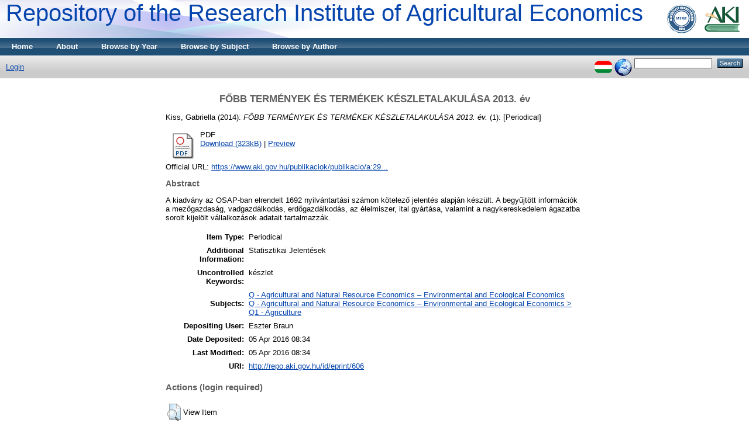

--- FILE ---
content_type: text/html; charset=utf-8
request_url: http://repo.aki.gov.hu/606/
body_size: 4514
content:
<!DOCTYPE html PUBLIC "-//W3C//DTD XHTML 1.0 Transitional//EN" "http://www.w3.org/TR/xhtml1/DTD/xhtml1-transitional.dtd">
<html xmlns="http://www.w3.org/1999/xhtml">
  <head>
    <title> FŐBB TERMÉNYEK ÉS TERMÉKEK KÉSZLETALAKULÁSA 2013. év  - Repository of the Research Institute of Agricultural Economics</title>
	
        <script>
          (function(i,s,o,g,r,a,m){i['GoogleAnalyticsObject']=r;i[r]=i[r]||function(){
          (i[r].q=i[r].q||[]).push(arguments)},i[r].l=1*new Date();a=s.createElement(o),
          m=s.getElementsByTagName(o)[0];a.async=1;a.src=g;m.parentNode.insertBefore(a,m)
          })(window,document,'script','//www.google-analytics.com/analytics.js','ga');

          ga('create', 'UA-70962327-1', 'auto');
          ga('send', 'pageview');
        </script>
    <script type="text/javascript" src="/javascript/auto.js"><!-- padder --></script>
    <style type="text/css" media="screen">@import url(/style/auto.css);</style>
    <style type="text/css" media="print">@import url(/style/print.css);</style>
    <link rel="icon" href="/favicon.ico" type="image/x-icon" />
    <link rel="shortcut icon" href="/favicon.ico" type="image/x-icon" />
    <link rel="Top" href="http://repo.aki.gov.hu/" />
    <link rel="Search" href="http://repo.aki.gov.hu/cgi/search" />
    <meta name="eprints.eprintid" content="606" />
<meta name="eprints.rev_number" content="11" />
<meta name="eprints.eprint_status" content="archive" />
<meta name="eprints.userid" content="3" />
<meta name="eprints.dir" content="disk0/00/00/06/06" />
<meta name="eprints.datestamp" content="2016-04-05 08:34:48" />
<meta name="eprints.lastmod" content="2016-04-05 08:34:48" />
<meta name="eprints.status_changed" content="2016-04-05 08:34:48" />
<meta name="eprints.type" content="periodical" />
<meta name="eprints.metadata_visibility" content="show" />
<meta name="eprints.creators_name" content="Kiss, Gabriella" />
<meta name="eprints.creators_id" content="kiss.gabriella@aki.gov.hu" />
<meta name="eprints.title" content="FŐBB TERMÉNYEK ÉS TERMÉKEK
KÉSZLETALAKULÁSA
2013. év" />
<meta name="eprints.ispublished" content="pub" />
<meta name="eprints.subjects" content="Q" />
<meta name="eprints.subjects" content="Q1" />
<meta name="eprints.full_text_status" content="public" />
<meta name="eprints.keywords" content="készlet" />
<meta name="eprints.note" content="Statisztikai Jelentések" />
<meta name="eprints.abstract" content="A kiadvány az OSAP-ban elrendelt 1692 nyilvántartási számon kötelező jelentés alapján készült.  A begyűjtött információk a mezőgazdaság, vadgazdálkodás, erdőgazdálkodás, az élelmiszer, ital gyártása, valamint a nagykereskedelem ágazatba sorolt kijelölt vállalkozások adatait tartalmazzák." />
<meta name="eprints.date" content="2014" />
<meta name="eprints.date_type" content="published" />
<meta name="eprints.periodical_volume" content="VI. " />
<meta name="eprints.number" content="1" />
<meta name="eprints.frequency" content="félévente" />
<meta name="eprints.publisher" content="Agrárgazdasági Kutató Intézet" />
<meta name="eprints.place_of_pub" content="Budapest" />
<meta name="eprints.pages" content="14" />
<meta name="eprints.issn" content="1418 2130" />
<meta name="eprints.editors_name" content="Dr. Vágó, Szabolcs" />
<meta name="eprints.editors_id" content="vago.szabolcs@aki.gov.hu" />
<meta name="eprints.official_url" content="https://www.aki.gov.hu/publikaciok/publikacio/a:293/F%C5%91bb+term%C3%A9nyek+%C3%A9s+term%C3%A9kek+k%C3%A9szletalakul%C3%A1sa" />
<meta name="eprints.fp7_project" content="no" />
<meta name="eprints.physical_location_floor" content="6" />
<meta name="eprints.citation" content="  Kiss, Gabriella     (2014):   FŐBB TERMÉNYEK ÉS TERMÉKEK KÉSZLETALAKULÁSA 2013. év.     (1):   [Periodical]     " />
<meta name="eprints.document_url" content="http://repo.aki.gov.hu/606/1/Statisztika_Keszlet_2013.%C3%A9ves.pdf" />
<link rel="schema.DC" href="http://purl.org/DC/elements/1.0/" />
<meta name="DC.relation" content="http://repo.aki.gov.hu/606/" />
<meta name="DC.title" content="FŐBB TERMÉNYEK ÉS TERMÉKEK
KÉSZLETALAKULÁSA
2013. év" />
<meta name="DC.creator" content="Kiss, Gabriella" />
<meta name="DC.subject" content="Q - Agricultural and Natural Resource Economics – Environmental and Ecological Economics" />
<meta name="DC.subject" content="Q1 - Agriculture" />
<meta name="DC.description" content="A kiadvány az OSAP-ban elrendelt 1692 nyilvántartási számon kötelező jelentés alapján készült.  A begyűjtött információk a mezőgazdaság, vadgazdálkodás, erdőgazdálkodás, az élelmiszer, ital gyártása, valamint a nagykereskedelem ágazatba sorolt kijelölt vállalkozások adatait tartalmazzák." />
<meta name="DC.publisher" content="Agrárgazdasági Kutató Intézet" />
<meta name="DC.contributor" content="Dr. Vágó, Szabolcs" />
<meta name="DC.date" content="2014" />
<meta name="DC.type" content="Periodical" />
<meta name="DC.type" content="NonPeerReviewed" />
<meta name="DC.format" content="application/pdf" />
<meta name="DC.language" content="hu" />
<meta name="DC.identifier" content="http://repo.aki.gov.hu/606/1/Statisztika_Keszlet_2013.%C3%A9ves.pdf" />
<meta name="DC.identifier" content="  Kiss, Gabriella     (2014):   FŐBB TERMÉNYEK ÉS TERMÉKEK KÉSZLETALAKULÁSA 2013. év.     (1):   [Periodical]     " />
<meta name="DC.relation" content="https://www.aki.gov.hu/publikaciok/publikacio/a:293/F%C5%91bb+term%C3%A9nyek+%C3%A9s+term%C3%A9kek+k%C3%A9szletalakul%C3%A1sa" />
<link rel="alternate" href="http://repo.aki.gov.hu/cgi/export/eprint/606/HTML/AKI-eprint-606.html" type="text/html; charset=utf-8" title="HTML Citation" />
<link rel="alternate" href="http://repo.aki.gov.hu/cgi/export/eprint/606/Text/AKI-eprint-606.txt" type="text/plain; charset=utf-8" title="ASCII Citation" />
<link rel="alternate" href="http://repo.aki.gov.hu/cgi/export/eprint/606/AKIPlugins%3A%3AHelloExport/AKI-eprint-606.txt" type="text/plain; charset=utf-8" title="Hello, World!" />
<link rel="alternate" href="http://repo.aki.gov.hu/cgi/export/eprint/606/ContextObject/AKI-eprint-606.xml" type="text/xml; charset=utf-8" title="OpenURL ContextObject" />
<link rel="alternate" href="http://repo.aki.gov.hu/cgi/export/eprint/606/RDFXML/AKI-eprint-606.rdf" type="application/rdf+xml" title="RDF+XML" />
<link rel="alternate" href="http://repo.aki.gov.hu/cgi/export/eprint/606/EndNote/AKI-eprint-606.enw" type="text/plain; charset=utf-8" title="EndNote" />
<link rel="alternate" href="http://repo.aki.gov.hu/cgi/export/eprint/606/BibTeX/AKI-eprint-606.bib" type="text/plain" title="BibTeX" />
<link rel="alternate" href="http://repo.aki.gov.hu/cgi/export/eprint/606/COinS/AKI-eprint-606.txt" type="text/plain; charset=utf-8" title="OpenURL ContextObject in Span" />
<link rel="alternate" href="http://repo.aki.gov.hu/cgi/export/eprint/606/MODS/AKI-eprint-606.xml" type="text/xml; charset=utf-8" title="MODS" />
<link rel="alternate" href="http://repo.aki.gov.hu/cgi/export/eprint/606/RDFNT/AKI-eprint-606.nt" type="text/plain" title="RDF+N-Triples" />
<link rel="alternate" href="http://repo.aki.gov.hu/cgi/export/eprint/606/DIDL/AKI-eprint-606.xml" type="text/xml; charset=utf-8" title="MPEG-21 DIDL" />
<link rel="alternate" href="http://repo.aki.gov.hu/cgi/export/eprint/606/XML/AKI-eprint-606.xml" type="application/vnd.eprints.data+xml; charset=utf-8" title="EP3 XML" />
<link rel="alternate" href="http://repo.aki.gov.hu/cgi/export/eprint/606/JSON/AKI-eprint-606.js" type="application/json; charset=utf-8" title="JSON" />
<link rel="alternate" href="http://repo.aki.gov.hu/cgi/export/eprint/606/DC/AKI-eprint-606.txt" type="text/plain; charset=utf-8" title="Dublin Core" />
<link rel="alternate" href="http://repo.aki.gov.hu/cgi/export/eprint/606/AKIPlugins%3A%3AHTML/AKI-eprint-606.htm" type="text/html; charset=utf-8" title="Hello, HTML!" />
<link rel="alternate" href="http://repo.aki.gov.hu/cgi/export/eprint/606/Atom/AKI-eprint-606.xml" type="application/atom+xml;charset=utf-8" title="Atom" />
<link rel="alternate" href="http://repo.aki.gov.hu/cgi/export/eprint/606/RIS/AKI-eprint-606.ris" type="text/plain" title="Reference Manager" />
<link rel="alternate" href="http://repo.aki.gov.hu/cgi/export/eprint/606/RDFN3/AKI-eprint-606.n3" type="text/n3" title="RDF+N3" />
<link rel="alternate" href="http://repo.aki.gov.hu/cgi/export/eprint/606/Simple/AKI-eprint-606.txt" type="text/plain; charset=utf-8" title="Simple Metadata" />
<link rel="alternate" href="http://repo.aki.gov.hu/cgi/export/eprint/606/Refer/AKI-eprint-606.refer" type="text/plain" title="Refer" />
<link rel="alternate" href="http://repo.aki.gov.hu/cgi/export/eprint/606/METS/AKI-eprint-606.xml" type="text/xml; charset=utf-8" title="METS" />
<link rel="alternate" href="http://repo.aki.gov.hu/cgi/export/eprint/606/AKIPlugins%3A%3AHelloList/AKI-eprint-606.txt" type="text/plain; charset=utf-8" title="Hello, List!" />
<link rel="Top" href="http://repo.aki.gov.hu/" />
    <link rel="Sword" href="http://repo.aki.gov.hu/sword-app/servicedocument" />
    <link rel="SwordDeposit" href="http://repo.aki.gov.hu/id/contents" />
    <link rel="Search" type="text/html" href="http://repo.aki.gov.hu/cgi/search" />
    <link rel="Search" type="application/opensearchdescription+xml" href="http://repo.aki.gov.hu/cgi/opensearchdescription" />
    <script type="text/javascript">
// <![CDATA[
var eprints_http_root = "http:\/\/repo.aki.gov.hu";
var eprints_http_cgiroot = "http:\/\/repo.aki.gov.hu\/cgi";
var eprints_oai_archive_id = "repo.aki.gov.hu";
var eprints_logged_in = false;
// ]]></script>
    <style type="text/css">.ep_logged_in { display: none }</style>
    <link rel="stylesheet" type="text/css" href="/style/auto-3.3.15.css" />
    <script type="text/javascript" src="/javascript/auto-3.3.15.js"><!--padder--></script>
    <!--[if lte IE 6]>
        <link rel="stylesheet" type="text/css" href="/style/ie6.css" />
   <![endif]-->
    <meta name="Generator" content="EPrints 3.3.15" />
    <meta http-equiv="Content-Type" content="text/html; charset=UTF-8" />
    <meta http-equiv="Content-Language" content="en" />
    
    <style type="text/css" media="screen">@import url(/style/nojs.css);</style>
    <script type="text/javascript" src="/javascript/jscss.js"><!-- padder --></script>
  </head>
  <body bgcolor="#ffffff" text="#000000">
    
    <div class="ep_tm_header ep_noprint">
      <div class="ep_tm_logo"><a href="http://repo.aki.gov.hu/"><img alt="Logo" src="/images/sitelogo.gif" /></a></div>
      <div><a class="ep_tm_archivetitle" href="http://repo.aki.gov.hu/">Repository of the Research Institute of Agricultural Economics</a></div>

  <ul class="ep_tm_menu">
    <li><a href="http://repo.aki.gov.hu">Home</a></li>
    <li><a href="http://repo.aki.gov.hu/information.html">About</a></li>
    <li><a href="http://repo.aki.gov.hu/view/year/">Browse by Year</a></li>
    <li><a href="http://repo.aki.gov.hu/view/subjects/">Browse by Subject</a></li>
    <li><a href="http://repo.aki.gov.hu/view/creators/">Browse by Author</a></li>
  </ul>

  <table class="ep_tm_searchbar" border="0" cellpadding="0" cellspacing="0" width="100%">
    <tr>
      <td align="left"><ul class="ep_tm_key_tools" id="ep_tm_menu_tools"><li><a href="http://repo.aki.gov.hu/cgi/users/home">Login</a></li></ul></td>
      <td align="right" style="white-space: nowrap">
	  	<div id="ep_tm_languages"><a href="/cgi/set_lang?lang=hu&amp;referrer=http%3A%2F%2Frepo.aki.gov.hu%2F606%2F" title="magyar"><img src="/images/flags/hu.png" align="top" border="0" alt="magyar" /></a><a href="/cgi/set_lang?referrer=http%3A%2F%2Frepo.aki.gov.hu%2F606%2F" title="Clear Cookie - decide language by browser settings"><img src="/images/flags/aero.png" align="top" border="0" alt="Clear Cookie - decide language by browser settings" /></a></div>
        <form method="get" accept-charset="utf-8" action="http://repo.aki.gov.hu/cgi/search" style="display:inline">
          <input class="ep_tm_searchbarbox" size="20" type="text" name="q" />
          <input class="ep_tm_searchbarbutton" value="Search" type="submit" name="_action_search" />
          <input type="hidden" name="_action_search" value="Search" />
          <input type="hidden" name="_order" value="bytitle" />
          <input type="hidden" name="basic_srchtype" value="ALL" />
          <input type="hidden" name="_satisfyall" value="ALL" />
        </form>
      </td>
    </tr>
  </table>
</div>


<div align="center">
  
  <table width="720" class="ep_tm_main"><tr><td align="left">
    <h1 class="ep_tm_pagetitle">

FŐBB TERMÉNYEK ÉS TERMÉKEK&#13;
KÉSZLETALAKULÁSA&#13;
2013. év

</h1>
    <div class="ep_summary_content"><div class="ep_summary_content_left"></div><div class="ep_summary_content_right"></div><div class="ep_summary_content_top"></div><div class="ep_summary_content_main">

  <p style="margin-bottom: 1em">
    
  

    <span class="person_name">Kiss, Gabriella</span>
  


  
  
    (2014):
  


<em>FŐBB TERMÉNYEK ÉS TERMÉKEK&#13;
KÉSZLETALAKULÁSA&#13;
2013. év.</em>


  



    (1):



    [Periodical]
  


  



  </p>

  

  

    
  
    
      
      <table>
        
          <tr>
            <td valign="top" align="right"><a onmouseover="EPJS_ShowPreview( event, 'doc_preview_1421' );" href="http://repo.aki.gov.hu/606/1/Statisztika_Keszlet_2013.%C3%A9ves.pdf" onmouseout="EPJS_HidePreview( event, 'doc_preview_1421' );" class="ep_document_link"><img class="ep_doc_icon" alt="[img]" src="http://repo.aki.gov.hu/style/images/fileicons/application_pdf.png" border="0" /></a><div id="doc_preview_1421" class="ep_preview"><table><tr><td><img class="ep_preview_image" alt="" src="http://repo.aki.gov.hu/606/1.haspreviewThumbnailVersion/Statisztika_Keszlet_2013.%C3%A9ves.pdf" border="0" /><div class="ep_preview_title">Preview</div></td></tr></table></div></td>
            <td valign="top">
              

<!-- document citation -->


<span class="ep_document_citation">
PDF



</span>

<br />
              <a href="http://repo.aki.gov.hu/606/1/Statisztika_Keszlet_2013.%C3%A9ves.pdf">Download (323kB)</a>
              | <a href="http://repo.aki.gov.hu/606/1.haspreviewThumbnailVersion/Statisztika_Keszlet_2013.%C3%A9ves.pdf" rel="lightbox[docs] nofollow" title="   PDF &lt;http://repo.aki.gov.hu/606/1/Statisztika_Keszlet_2013.%C3%A9ves.pdf&gt;     ">Preview</a>
              
  
              <ul>
              
                
              
                
              
              </ul>
            </td>
          </tr>
        
      </table>
    

  

  
    <div style="margin-bottom: 1em">
      Official URL: <a href="https://www.aki.gov.hu/publikaciok/publikacio/a:293/F%C5%91bb+term%C3%A9nyek+%C3%A9s+term%C3%A9kek+k%C3%A9szletalakul%C3%A1sa">https://www.aki.gov.hu/publikaciok/publikacio/a:29...</a>
    </div>
  

  
    <h2>Abstract</h2>
    <p style="text-align: left; margin: 1em auto 0em auto">A kiadvány az OSAP-ban elrendelt 1692 nyilvántartási számon kötelező jelentés alapján készült.  A begyűjtött információk a mezőgazdaság, vadgazdálkodás, erdőgazdálkodás, az élelmiszer, ital gyártása, valamint a nagykereskedelem ágazatba sorolt kijelölt vállalkozások adatait tartalmazzák.</p>
  

  <table style="margin-bottom: 1em; margin-top: 1em;" cellpadding="3">
    <tr>
      <th align="right">Item Type:</th>
      <td>
        Periodical
        
        
        
      </td>
    </tr>
    
    
      
    
      
        <tr>
          <th align="right">Additional Information:</th>
          <td valign="top">Statisztikai Jelentések</td>
        </tr>
      
    
      
        <tr>
          <th align="right">Uncontrolled Keywords:</th>
          <td valign="top">készlet</td>
        </tr>
      
    
      
        <tr>
          <th align="right">Subjects:</th>
          <td valign="top"><a href="http://repo.aki.gov.hu/view/subjects/Q.html">Q - Agricultural and Natural Resource Economics – Environmental and Ecological Economics</a><br /><a href="http://repo.aki.gov.hu/view/subjects/Q1.html">Q - Agricultural and Natural Resource Economics – Environmental and Ecological Economics &gt; Q1 - Agriculture</a></td>
        </tr>
      
    
      
    
      
        <tr>
          <th align="right">Depositing User:</th>
          <td valign="top">

<span class="ep_name_citation"><span class="person_name">Eszter Braun</span></span>

</td>
        </tr>
      
    
      
        <tr>
          <th align="right">Date Deposited:</th>
          <td valign="top">05 Apr 2016 08:34</td>
        </tr>
      
    
      
        <tr>
          <th align="right">Last Modified:</th>
          <td valign="top">05 Apr 2016 08:34</td>
        </tr>
      
    
    <tr>
      <th align="right">URI:</th>
      <td valign="top"><a href="http://repo.aki.gov.hu/id/eprint/606">http://repo.aki.gov.hu/id/eprint/606</a></td>
    </tr>
  </table>

  
  

  
    <!-- <h3>Actions (login required)</h3> -->
    <h3>Actions (login required)</h3>
    <table class="ep_summary_page_actions">
    
      <tr>
        <td><a href="/cgi/users/home?screen=EPrint%3A%3AView&amp;eprintid=606"><img src="/style/images/action_view.png" title="View Item" alt="View Item" class="ep_form_action_icon" /></a></td>
        <td>View Item</td>
      </tr>
    
    </table>
  

</div><div class="ep_summary_content_bottom"></div><div class="ep_summary_content_after"></div></div>
  </td></tr></table>
</div>


<div class="ep_tm_footer ep_noprint">
  <hr noshade="noshade" class="ep_ruler" />
  <hr class="ep_tm_last" />
  <div style="float: right; margin-left: 1em"><a href="http://eprints.org/software/"><img alt="EPrints Logo" src="/images/eprintslogo.gif" border="0" /></a></div>
  <div style="font-size: 80%;">
  <div>Repository of the Research Institute of Agricultural Economics is powered by <em><a href="http://eprints.org/software/">EPrints 3</a></em> which is developed by the <a href="http://www.ecs.soton.ac.uk/">School of Electronics and Computer Science</a> at the University of Southampton. <a href="http://repo.aki.gov.hu/eprints/">More information and software credits</a>.</div>
  </div>
</div>


  </body>
</html>